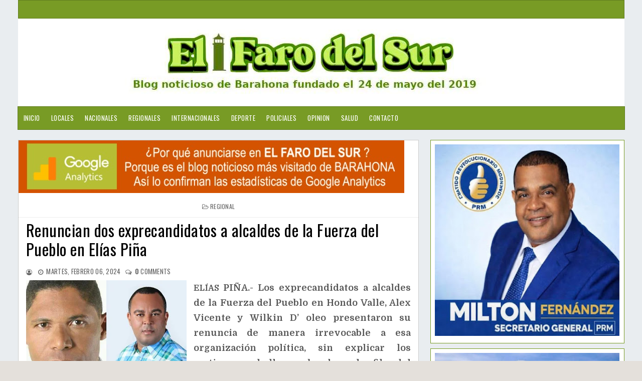

--- FILE ---
content_type: text/html; charset=UTF-8
request_url: https://www.elfarodelsur.com/2024/02/renuncian-dos-exprecandidatos-alcaldes.html
body_size: 19533
content:
<!DOCTYPE html>
<html class='v2' dir='ltr' xmlns='http://www.w3.org/1999/xhtml' xmlns:b='http://www.google.com/2005/gml/b' xmlns:data='http://www.google.com/2005/gml/data' xmlns:expr='http://www.google.com/2005/gml/expr'>
<head>
<link href='https://www.blogger.com/static/v1/widgets/335934321-css_bundle_v2.css' rel='stylesheet' type='text/css'/>
<meta content='width=device-width, initial-scale=1, maximum-scale=1' name='viewport'/>
<link href='https://fonts.googleapis.com/css?family=Roboto' rel='stylesheet'/>
<script src='https://ajax.googleapis.com/ajax/libs/jquery/1.11.0/jquery.min.js' type='text/javascript'></script>
<link href='https://maxcdn.bootstrapcdn.com/font-awesome/4.7.0/css/font-awesome.min.css' rel='stylesheet'/>
<link href='https://fonts.googleapis.com/css?family=Frank+Ruhl+Libre:400,700|Oswald:400,700' rel='stylesheet'/>
<link href='https://fonts.googleapis.com/css?family=Domine:400,700' rel='stylesheet'/>
<meta content='text/html; charset=UTF-8' http-equiv='Content-Type'/>
<meta content='blogger' name='generator'/>
<link href='https://www.elfarodelsur.com/favicon.ico' rel='icon' type='image/x-icon'/>
<link href='https://www.elfarodelsur.com/2024/02/renuncian-dos-exprecandidatos-alcaldes.html' rel='canonical'/>
<link rel="alternate" type="application/atom+xml" title="El Faro del Sur - Atom" href="https://www.elfarodelsur.com/feeds/posts/default" />
<link rel="alternate" type="application/rss+xml" title="El Faro del Sur - RSS" href="https://www.elfarodelsur.com/feeds/posts/default?alt=rss" />
<link rel="service.post" type="application/atom+xml" title="El Faro del Sur - Atom" href="https://www.blogger.com/feeds/6190572444055651099/posts/default" />

<link rel="alternate" type="application/atom+xml" title="El Faro del Sur - Atom" href="https://www.elfarodelsur.com/feeds/357959147302488865/comments/default" />
<!--Can't find substitution for tag [blog.ieCssRetrofitLinks]-->
<link href='https://blogger.googleusercontent.com/img/b/R29vZ2xl/AVvXsEjjb8eqELJDhsjCG_6vtQX6u6jtQ35ENcQOp7Q0o029QNSf61MvpeUO0eEBJ9Fq0IFcQI-Vrxb0V9pxYxP83utEGxcq-B1M370BShYN0V1wcAECzcX6V8GFCosdeGhGYlB5AGAtsTUkHzG7MmtOO9QjY35AjSHOWUgd3vJvRUyoSZUf5JejH45hZ_ZH6L4/s320/8B42263D-9A8A-4E45-97CF-F6B3F7C15116-770x540.jpeg' rel='image_src'/>
<meta content='https://www.elfarodelsur.com/2024/02/renuncian-dos-exprecandidatos-alcaldes.html' property='og:url'/>
<meta content=' Renuncian dos exprecandidatos a alcaldes de la Fuerza del Pueblo en Elías Piña' property='og:title'/>
<meta content='Blog noticioso de la provincia de Barahona y los municipios Cabral, Vicente Noble, Enriquillo, Polo, Paraíso,  Las Salinas, Fundación, La Ciénaga' property='og:description'/>
<meta content='https://blogger.googleusercontent.com/img/b/R29vZ2xl/AVvXsEjjb8eqELJDhsjCG_6vtQX6u6jtQ35ENcQOp7Q0o029QNSf61MvpeUO0eEBJ9Fq0IFcQI-Vrxb0V9pxYxP83utEGxcq-B1M370BShYN0V1wcAECzcX6V8GFCosdeGhGYlB5AGAtsTUkHzG7MmtOO9QjY35AjSHOWUgd3vJvRUyoSZUf5JejH45hZ_ZH6L4/w1200-h630-p-k-no-nu/8B42263D-9A8A-4E45-97CF-F6B3F7C15116-770x540.jpeg' property='og:image'/>
<title>
 Renuncian dos exprecandidatos a alcaldes de la Fuerza del Pueblo en Elías Piña - El Faro del Sur
</title>
<!-- Description and Keywords (start) -->
<meta content='Barahona,Cabral,Vicente Noble,Villa Central, Pescadería,Fundación,Polo' name='keywords'/>
<!-- Description and Keywords (end) -->
<meta content=' Renuncian dos exprecandidatos a alcaldes de la Fuerza del Pueblo en Elías Piña' property='og:title'/>
<meta content='https://www.elfarodelsur.com/2024/02/renuncian-dos-exprecandidatos-alcaldes.html' property='og:url'/>
<meta content='article' property='og:type'/>
<meta content='https://blogger.googleusercontent.com/img/b/R29vZ2xl/AVvXsEjjb8eqELJDhsjCG_6vtQX6u6jtQ35ENcQOp7Q0o029QNSf61MvpeUO0eEBJ9Fq0IFcQI-Vrxb0V9pxYxP83utEGxcq-B1M370BShYN0V1wcAECzcX6V8GFCosdeGhGYlB5AGAtsTUkHzG7MmtOO9QjY35AjSHOWUgd3vJvRUyoSZUf5JejH45hZ_ZH6L4/s320/8B42263D-9A8A-4E45-97CF-F6B3F7C15116-770x540.jpeg' property='og:image'/>
<meta content='El Faro del Sur' property='og:site_name'/>
<meta content='https://www.elfarodelsur.com/' name='twitter:domain'/>
<meta content=' Renuncian dos exprecandidatos a alcaldes de la Fuerza del Pueblo en Elías Piña' name='twitter:title'/>
<meta content='summary_large_image' name='twitter:card'/>
<meta content='https://blogger.googleusercontent.com/img/b/R29vZ2xl/AVvXsEjjb8eqELJDhsjCG_6vtQX6u6jtQ35ENcQOp7Q0o029QNSf61MvpeUO0eEBJ9Fq0IFcQI-Vrxb0V9pxYxP83utEGxcq-B1M370BShYN0V1wcAECzcX6V8GFCosdeGhGYlB5AGAtsTUkHzG7MmtOO9QjY35AjSHOWUgd3vJvRUyoSZUf5JejH45hZ_ZH6L4/s320/8B42263D-9A8A-4E45-97CF-F6B3F7C15116-770x540.jpeg' name='twitter:image'/>
<meta content=' Renuncian dos exprecandidatos a alcaldes de la Fuerza del Pueblo en Elías Piña' name='twitter:title'/>
<meta content='100000296704455' property='fb:admins'/>
<meta content='2154971497949243' property='fb:app_id'/>
<meta content='483545565718476' property='fb:pages'/>
<link href='https://www.elfarodelsur.com/' hreflang='x-default' rel='alternate'/>
<style id='page-skin-1' type='text/css'><!--
/*
-----------------------------------------------
Nombre:      El Faro del Sur
Director:    Ohelmis Sánchez
Url:         http://www.elfarodelsur.com//
----------------------------------------------- */
/* ######## Reset Css ######################### */
.section {
margin:0;
}
.widget {
margin:0;
}
ul, li, ol, p {
padding:0;
margin:0;
}
.navbar, .Attribution, h2.date-header, h4.date-header, .feed-links {
height:0 !important;
opacity:0;
display:none;
visibility:hidden;
}
img {
max-width:100%;
vertical:align:middle;
}
a {
text-decoration: none;
color: #000;
}
/* ######## Body Css ######################### */
body {
background: #e4e0db;
font-family: 'Open Sans', sans-serif;
}
span.widget-item-control {
display: none;
}
#puremag-outter {
background-image: url(https://blogger.googleusercontent.com/img/b/R29vZ2xl/AVvXsEi3SlKaK0JV44fBp7HWnPD9SIomyLm_kzoBT_osF4a-ruMPad2MXVOa9DepzJWCdqTermx2cPbedUJwkmI_Ku5hPay3xqYhuReXbOVIzVpEptohl5lLOzyq2rBAGqX8vyTeSUDkR-uuHXk/s1600/fondo1.png);
background-position: left top;
background-size: auto;
background-repeat: repeat;
background-attachment: fixed;
}
/* ######## Upper-Wrap Css ######################### */
#upper-wrap {
border: 1px solid rgba(0,0,0,.2);
overflow: hidden;
width: 1209px;
background: #789b25;
margin: 0 auto;
padding: 8px 5px;
box-sizing: border-box;
}
.upper-menu {
float: left;
display: inline-block;
}
.upper-menu ul li {
list-style-type:none;
display:inline-block;
}
.upper-menu ul {
margin:0px;
padding:0px;
}
.upper-menu ul li a {
letter-spacing: 0.5px;
font-weight: normal;
color: #fff;
text-transform: uppercase;
display: block;
text-align: left;
padding: 0 5px;
text-decoration: none;
font-size: 13px;
font-family: 'Oswald', sans-serif;
}
.upper-social {
float:right;
display:inline-block;
}
.upper-social ul li {
list-style-type:none;
display:inline-block;
}
.upper-social ul li a {
letter-spacing: 0.5px;
font-weight: normal;
color: #fff;
text-transform: uppercase;
display: block;
text-align: left;
padding: 0 5px;
text-decoration: none;
font-size: 13px;
font-family: 'Oswald', sans-serif;
}
/* ######## Main-Header Css ######################### */
#main-header {
text-align:center;
padding: 5px 0;
width: 1209px;
background:#fff;
margin: 0 auto;
overflow: hidden;
box-sizing: border-box;
}
.left-header {
display: inline-block;
padding: 15px 0px 0px 0px;
}
.left-header h1 {
font-size: 16px;
}
.Header .description {
margin-top: -5px;
font-weight: bold;
font-family: 'Frank Ruhl Libre',Arial,sans-serif;
color: #000000;
margin-left: 32px;
}
.right-header {
display: none;
float: right;
}
#main-header h1 {
font-family: 'Frank Ruhl Libre', serif;
margin-bottom: 10px;
font-size: 28px;
font-weight: bold;
color: #8c2828;
}
.item #main-header a {
color: #8c2828;
}
/* ######## Menu Css ######################### */
#menu {
color: #FFF;
text-align: left;
margin: 0 auto;
width: 1209px;
height: 45px;
background: #789B25;
border: 1px solid rgba(0,0,0,.2);
}
#menu ul,#menu li{margin:0 auto;padding:0 0;list-style:none}
#menu ul {
height: 45px;
display: inline-block;
}
#menu ul li > a {
}
#menu li{float:left;display:inline;position:relative;font:bold 0.9em Arial;}
#menu a {
letter-spacing: 0.5px;
font-weight: normal;
color: #fff;
text-transform: uppercase;
display: block;
text-align: left;
line-height: 45px;
padding: 0 11px;
text-decoration: none;
font-size: 13px;
font-family: 'Oswald', sans-serif;
}
#menu li a:hover{
background:#000000;
color: #fff;
-webkit-transition: all .1s ease-in-out;
-moz-transition: all .1s ease-in-out;
-ms-transition: all .1s ease-in-out;
-o-transition: all .1s ease-in-out;
transition: all .1s ease-in-out;
}
#menu input{display:none;margin:0 0;padding:0 0;width:80px;height:55px;opacity:0;cursor:pointer}
#menu label{font:bold 30px Arial;display:none;width:45px;height:55px;line-height:55px;text-align:center}
#menu label span{font-size:16px;position:absolute;left:35px}
#menu ul li ul{
height: auto;
background:#fff;
width: 180px;
left:0px;
position: absolute;
z-index: 99;
display:none;
}
#menu ul li ul li ul {
top:0px;
left:180px;
position: absolute;
z-index: 99;
visibility:hidden;
}
#menu ul.menus li{
display: block;
width: 100%;
font:normal 0.8em Arial;
text-transform: none;
text-shadow: none;
}
#menu ul.menus a{
color: #333333;
font-size: 13px;
font-family: 'Oswald', sans-serif;
line-height: 35px;
}
#menu ul > li:hover ul{
display:block;
}
#menu ul > li > ul > li:hover ul{
display:block;
visibility:visible;
}
#menu ul.menus a:hover{
background-color: #000000;
color: #fff;
-webkit-transition: all .1s ease-in-out;
-moz-transition: all .1s ease-in-out;
-ms-transition: all .1s ease-in-out;
-o-transition: all .1s ease-in-out;
transition: all .1s ease-in-out;
}
/* ######## Main-post Css ######################### */
#content-wrap {
width: 1209px;
margin: 20px auto;
box-sizing: border-box;
overflow: hidden;
}
.main-post {
width: 66%;
float:left;
background:#fff;
border: 1px solid rgba(0,0,0,.2);
}
.sidebar {
width: 32%;
float: right;
}
.post {
box-sizing: border-box;
padding: 15px 15px 15px;
border-bottom: 1px solid rgba(190,190,191);
background: #fff;
}
.block-image {
width: 45%;
margin-right: 3%;
float: left;
}
.thumb img {
width: 100%;
object-fit: cover;
height: 200px;
}
.thumb {
width:100%;
height: 212px;
}
.post-footer {
display: none;
}
.read-text {
display: inline-block;
}
.index .post-labels a {
display: inline-block;
color: #ffffff !important;
background: #789b25 !important;
padding: 3px 5px;
font: normal normal 12px Oswald;
line-height: 1;
margin: 0 5px 2px 0;
text-transform: uppercase;
letter-spacing: 0.5px;
}
h2.post-title.entry-title a {
color: #000000 !important;
line-height: 1.2;
font-family: 'Oswald', sans-serif;
text-transform: none;
font-weight: 300;
letter-spacing: 0.5px;
}
h2.post-title.entry-title {
margin: 7px 0 7px 0;
}
.comment-post {
display: inline-block;
}
.meta-post {
margin: 0 0 6px 0;
}
span.meta-date:before {
content: '\2022';
color: #666666
}
.comment-post:before {
content: '\2022';
color: #666666
}
.meta-post span,.meta-post a {
color: #666666 !important;
font: normal normal 13px Oswald;
text-transform: uppercase;
display: inline-block;
letter-spacing: 0.3px;
}
span.meta-date {
margin: 0 5px;
}
abbr.published {
text-decoration: none;
}
.post-summary p {
color: #555555;
font: normal normal 14px Domine,Arial,Helvetica,sans-serif;
line-height: 1.6;
text-align: justify;
margin-bottom: 10px;
}
.post-summary {
display:block;
padding-top: 0px;
margin-bottom:10px;
}
#blog-pager-newer-link:before {
content: "\f177";
font-size: 13px;
margin-right: 5px;
color: #C90000;
font-family: fontawesome;
}
#blog-pager-newer-link {
font-family: Domine,Arial,sans-serif;
font-size: 14px;
line-height: 1.6;
}
#blog-pager-newer-link a {
color: #8c2828;
}
/* ######## Social Sharing Widget  ######################### */
.share-box {
position: relative;
padding: 10px;
}
.share-title {
border-bottom: 2px solid #777;
color: #010101;
display: inline-block;
padding-bottom: 7px;
font-size: 15px;
font-weight: 500;
position: relative;
top: 2px;
}
.share-art {
float: right;
padding: 0;
padding-top: 0;
font-size: 13px;
font-weight: 400;
text-transform: capitalize;
}
.share-art a {
color: #fff;
padding: 3px 8px;
margin-left: 4px;
border-radius: 2px;
display: inline-block;
margin-right: 0;
background: #010101;
}
.share-art a span {
display: none;
}
.share-art a:hover{color:#fff}
.share-art .fac-art{background:#3b5998}
.share-art .fac-art:hover{background:rgba(49,77,145,0.7)}
.share-art .twi-art{background:#00acee}
.share-art .twi-art:hover{background:rgba(7,190,237,0.7)}
.share-art .goo-art{background:#db4a39}
.share-art .goo-art:hover{background:rgba(221,75,56,0.7)}
.share-art .pin-art{background:#CA2127}
.share-art .pin-art:hover{background:rgba(202,33,39,0.7)}
.share-art .lin-art{background:#0077B5}
.share-art .lin-art:hover{background:rgba(0,119,181,0.7)}
.share-art .wat-art{background:#25d266;display:none;}
.share-art .wat-art:hover{background:rgba(37, 210, 102, 0.73)}
@media only screen and (max-width: 768px) {
.share-art .wat-art{display:inline-block;}
}
/* ######## Side-bar Css ######################### */
.sidebar .widget {
background: #ffffff;
position: relative;
padding: 8px;
margin-bottom: 10px;
word-break: normal;
word-wrap: break-word;
overflow: hidden;
border: 1px solid rgba(120,155,37);
}
.sidebar h2 {
font: normal normal 16px Oswald,Arial,Helvetica,sans-serif;
line-height: 1;
color: #686868;
margin: -4px -4px 4px -4px;
padding: 2px 0;
text-transform: uppercase;
text-align: center;
border-bottom: 1px solid #789B25;
}
.sidebar .popular-posts ul li {
line-height:1.4;
margin: 0;
padding: 8px 0px 8px 0px;
border-bottom: 1px solid #eeeeee;
list-style-type:none;
}
.sidebar .popular-posts ul {
margin:0px;
padding:0px;
}
.sidebar .popular-posts ul li a {
text-transform: capitalize;
letter-spacing: 0.5px;
color: #313131;
line-height: 1.6;
font-size: 14px;
font-family: Domine,Arial,sans-serif;
}
.label-size a {
letter-spacing:0.5;
font-size: 14px;
font-family: Domine,Arial,sans-serif;
float:left;
display: inline-block;
color: #ffffff !important;
background: #888888 !important;
border: 0px solid #cccccc;
padding: 3px 5px;
margin: 0 10px 8px 0;
text-decoration: none;
line-height: 1;
-webkit-transition: .2s ease-in;
-moz-transition: .2s ease-in;
-o-transition: .2s ease-in;
transition: .2s ease-in;
text-shadow: none !important;
}
/* ######## Footer Css ######################### */
#multifooter-wrap {
box-shadow: 0 0 2px #fff;
position: relative;
margin: 0 auto;
padding: 3px 0;
background: #fff;
color: #fff;
word-wrap: break-word;
}
#multi-footer {
overflow:hidden;
width: 1103px;
margin: 0 auto;
}
.footer {
float: left;
width: 256px;
padding: 20px 19px 0 0;
margin: 0;
}
.footer:last-child {
padding-left:0px;
margin:0px;
}
.footer h2 {
letter-spacing:0.3px;
font: normal normal 16px Oswald,Arial,Helvetica,sans-serif;
line-height: 1;
margin: 0 0 15px;
padding: 0 0 15px;
color: #ffffff;
text-transform: uppercase;
border-bottom: 1px dotted #5A5656;
}
.footer .recent-post-title a {
color: #dbdbdb;
}
.footer .popular-posts ul li a {
text-transform: capitalize;
letter-spacing: 0.5px;
color: #dbdbdb;
line-height: 1.6;
font-size: 14px;
font-family: Domine,Arial,sans-serif;
}
.footer .recent-post-title li {
line-height: 25px;
}
.footer ul.recent-posts-container li {
border-bottom: 1px solid #353232;
line-height: 11.2px;
}
.footer .popular-posts ul li {
list-style-type:none;
border-bottom: 1px solid #353232;
line-height: 25px;
}
.footer .popular-posts ul {
margin:0px;
padding:0px;
}
.footer .widget p {
font-size: 14px;
font-family: Domine,Arial,sans-serif;
line-height: 1.6;
text-align: justify;
}
#BlogArchive1_ArchiveMenu {
width: 100%;
color: #555555;
border: 1px solid rgba(0,0,0,.2);
padding: 5px 0px;
font-family: Domine,Arial,sans-serif;
}
#credit-footer {
width: 100%;
box-shadow: 0 0 2px #000000;
background: #789B25;
margin: 0 auto;
border-top: 1px solid #3D3D3D;
text-align: center;
}
.copyright {
padding: 25px 0;
}
.copyright p,.copyright a {
color: #ECFFF1;
font: normal normal 13px Domine,Arial,Helvetica,sans-serif;
}
a.home-link {
display: none;
}
#blog-pager-older-link {
float: none;
font-family: Domine,Arial,sans-serif;
font-size: 14px;
line-height: 1.6;
}
#blog-pager-older-link a:after {
content: "\f178";
font-size: 13px;
margin-left: 5px;
color: #C90000;
font-family: fontawesome;
}
#blog-pager-older-link a {
color:#8c2828;
}
#blog-pager {
margin: 1em 0;
text-align: right;
overflow: hidden;
padding: 0 12px;
}
/* ######## Post Css ######################### */
.item .post-labels {
margin: -15px -15px 6px -15px !important;
padding: 10px 15px !important;
border-bottom: 1px dotted #ddd;
display: block;
text-align: center;
}
.item .post-labels a {
letter-spacing: 0.3px;
color: #666666;
font: normal normal 12px Oswald,Arial,Helvetica,sans-serif;
text-transform: uppercase;
}
.item .post-labels a:before {
content: "\f115";
font-family:fontawesome;
margin-right:3px;
}
.item h1.post-title.entry-title {
text-align: left;
}
.item h1.post-title.entry-title {
margin-bottom: 15px;
color: #000000 !important;
line-height: 1.2;
font-family: 'Oswald', sans-serif;
text-transform: none;
font-weight: 300;
letter-spacing: 0.5px;
}
.item .meta-post {
text-align: left;
}
.item span.meta-author:before {
content: "\f2be";
font-size: 12px;
font-family:fontawesome;
margin-right:3px;
}
.item span.meta-date:before {
content: "\f017";
font-size: 12px;
font-family:fontawesome;
margin-right:3px;
}
.item .comment-post:before {
content: "\f0e6";
font-size: 12px;
font-family:fontawesome;
margin-right:3px;
}
.item .post-body {
color: #555555;
line-height: 1.7;
font-family: Domine,Arial,sans-serif;
font-size: 14px;
}
.item a.home-link {
font-family: Domine,Arial,sans-serif;
font-size: 14px;
line-height: 1.6;
color: #8c2828;
display: -webkit-inline-box;
float: left;
}
.item a.home-link:before {
content: "\f177";
font-size: 13px;
margin-right: 5px;
color: #C90000;
font-family: fontawesome;
}
/* ######## Comment Css ######################### */
.comments .comments-content .comment:first-child {
overflow: hidden;
border: 1px solid #eaeaea;
margin: 12px 12px 20px 12px;
padding: 15px;
background: #f5f5f5;
}
.comments .comments-content .user {
font-style: normal;
display: -webkit-box;
font-weight: bold;
}
.comments .comments-content .user a {
font: normal normal 13px Domine, Arial, Helvetica, Sans-serif;
line-height: 1.6;
color: #555555;
font-weight: 700;
}
.comments .comments-content .comment:last-child {
border: 1px solid #eaeaea;
margin: 12px 12px 20px 12px;
padding: 15px;
background: #f5f5f5;
}
.comments .comments-content .comment:first-child {
border: 1px solid #eaeaea;
margin: 12px 12px 20px 12px;
padding: 15px;
background: #f5f5f5;
}
.comments .comments-content .icon.blog-author {
display: none;
margin: 0px;
}
.comments .comments-content .comment-content {
color: #161514;
font-family: Domine,Arial,sans-serif;
font-size: 14px;
line-height: 1.6;
text-align: justify;
}
.comments .comments-content .datetime a {
color: #C90000;
margin-left: 0;
font: normal normal 13px Domine, Arial, Helvetica, Sans-serif;
line-height: 1.6;
text-decoration: none;
outline: none;
}
.comments .comments-content .datetime {
margin:0px;
}
.comments .comment-block {
margin-left: 0px;
position: relative;
}
.comments .avatar-image-container {
float: left;
max-height: 36px;
margin-right: 10px;
overflow: hidden;
width: 36px;
}
span.blog-admin, span.pid-353262945 {
display: inline;
float: right;
}
.comments .comment .comment-actions a {
padding-right: 5px;
font: normal normal 14px Domine, Arial, Helvetica, Sans-serif;
line-height: 1.6;
font-style: italic;
color: #C90000;
text-decoration: none;
outline: none;
padding-top: 5px;
}
.comments .comment .comment-actions a:hover {
color:#000000;
text-decoration:none;
}
#comments h4 {
color: #444;
font: normal normal 13px Domine, Arial, Helvetica, Sans-serif;
line-height: 1.6;
padding: 0em 1em;
text-transform:uppercase;
text-decoration: none;
outline: none;
}
color: #444;
font: normal normal 13px Domine, Arial, Helvetica, Sans-serif;
line-height: 1.6;
text-decoration: none;
outline: none;
}
.comments .comments-content .comment-replies {
margin-left: 0px;
margin-top: 0em;
}
.comments .continue a {
bottom: 590px;
padding-left: 28px;
position: absolute;
font: normal normal 14px Domine, Arial, Helvetica, Sans-serif;
line-height: 1.6;
font-style: italic;
/* color: #444; */
color: #C90000;
display: inline-block;
font-size: 14px;
}
.comments .comments-content .comment {
border: 1px solid #eaeaea;
margin: 12px 12px 20px 12px;
padding: 15px;
background: #f5f5f5;
margin-bottom: 16px;
padding-bottom: 8px;
}
/* ######## Contact Form Widget By Sorabloggingtips.com ######################### */
.contact-form-name, .contact-form-email, .contact-form-email-message, .contact-form-widget {
max-width: none;
}
.contact-form-name, .contact-form-email, .contact-form-email-message {
background-color: #EBEBEB;
border: 1px solid #ccc;
}
.contact-form-widget .form {
}
.contact-form-button-submit {
max-width: none;
width: 100%;
height: 35px;
border:0;
background-image: none;
background-color: #8c2828 !important;
cursor: pointer;
font-style: normal;
font-weight: 400;
}
.contact-form-name:focus, .contact-form-email:focus, .contact-form-email-message:focus {
border: 0;
box-shadow: none;
}
.contact-form-name:hover, .contact-form-email:hover, .contact-form-email-message:hover {
border: 0;
}
.contact-form-button-submit:hover {
background-color: #303030;
background-image: none;
border: 0;
}
/* ######## 404-page Css ######################### */
body.error_page .feat-slider-wrap {
display:none;
}
body.error_page .sidebar {
display:none;
}
body.error_page .main-post {
width: 100%;
float: left;
}
.status-msg-wrap {
font-size: 100%;
margin: none;
position: static;
width: 100%;
}
.status-msg-border {
display:none
}
.status-msg-body {
padding: none;
position: static;
text-align: inherit;
width: 100%;
z-index: auto;
}
.status-msg-wrap a {
padding: none;
text-decoration: inherit;
}
.BB-404-box {
background:#FFFFFF;
width:98%;
margin:10px 0px;
padding:20px 10px;
border:1px solid #ddd;
-moz-border-radius:6px;
-webkit-border-radius:6px;
border-radius:6px;
box-shadow: 5px 5px 5px #cccccc;
}
/* ######## Static-page Css ######################### */
.static_page .meta-post {
display: none;
}
.static_page h1.post-title.entry-title {
margin-bottom: 10px;
text-transform: uppercase;
font: normal normal 28px 'Playfair Display',Arial,Helvetica,sans-serif;
color: #000000 !important;
line-height: 1.2;
letter-spacing: 0.5px;
}
.static_page .post-body {
color: #555555;
line-height: 1.7;
font-family: Domine,Arial,sans-serif;
font-size: 15px;
}
/* ######## Author Widget By Sorabloggingtips.com ######################### */
.sora-author-box {
border: 1px solid #f2f2f2;
background: #f8f8f8;
overflow: hidden;
padding: 10px;
margin: 10px 0;
}
.sora-author-box img {
float: left;
margin-right: 10px;
border-radius: 50%;
}
.sora-author-box p {
padding: 10px;
}
.sora-author-box b {
font-size: 20px;
}

--></style>
<style id='template-skin-1' type='text/css'><!--
body#layout #upper-wrap {
width:900px;
}
body#layout .upper-menu {
width:50%;
}
body#layout .upper-social {
width:50%;
}
body#layout {
width:900px;
}
body#layout #main-header {
width:900px;
}
body#layout .right-header {
width: 450px;
margin:0px;
padding:0px;
}
body#layout .left-header {
width: 100%;
margin:0px;
padding:0px;
}
body#layout .wrapper {
width: 900px;
margin:0px;
padding:0px;
}
body#layout #header-wrap {
width: 900px;
padding: 0px;
margin: 0;
}
body#layout .header-logo {
width: 450px;
display: inline-block;
float: left;
}
body#layout .header-ads {
width: 450px;
display: inline-block;
float: left;
}
body#layout #content-wrap {
width: 900px;
margin: 0;
padding: 0px;
overflow: hidden;
}
body#layout .main-post {
width:450px;
margin:0px;
float:left;
}
body#layout .sidebar {
width: 450px;
float: right;
margin:0px;
padding:0px;
}
body#layout .navbar {
display:block;
}
body#layout #lower-footer {
width:900px;
overflow:hidden;
padding:0px;
margin:0px;
}
body#layout div.section {
background-color: #f8f8f8;
border: 1px solid #ccc;
font-family: Roboto, sans-serif;
margin: 0 4px 8px 4px;
overflow: visible;
padding: 15px;
position: relative;
}
body#layout div.layout-title {
font-size: 16px;
color: black;
font-family: monospace;
}
body#layout .add_widget {
border: 4px double black;
padding: 16px;
position: relative;
text-align: left;
background:pink;
}
body#layout .section h4 {
font-size: 19px;
line-height: 24px;
margin: 2px 24px 8px 24px;
text-align: center;
font-family: monospace;
color:red;
}
body#layout div.layout-widget-description {
color: rgba(0,0,0,0.52);
font-size: 14px;
display: none;
visibility: hidden;
}
body#layout .draggable-widget .widget-wrap2 {
background: #9E9E9E url(/img/widgets/draggable.png) no-repeat 4px 50%;
cursor: move;
}
body#layout #footer-wrap {
width:800px;
overflow:hidden;
}
body#layout .footer {
width:225px;
margin:0px;
padding:0px;
float:left;
}
body#layout #menu {
display: none;
}
body#layout .social {
display: none;
}
body#layout #combo-post .ext-post:last-child {
margin-right:0px;
}
@media screen and (max-width: 800px){
#upper-wrap {
width:100%;
}
p.description {
font-size: 15px;
}
.Header h1 {
font-size:30px;
}
#body-wrapper {
box-sizing: border-box;
width: 90%;
margin: 0 auto;
}
.wrapper {
width: 100%;
}
.header-logo {
float:none;
display: block;
text-align: center;
}
.search-bar {
display:none;
}
#content-wrap {
width:100%;
}
.post {
width: 100%;
margin-right: 12px;
}
.post-summary p {
font-size: 13px;
}
h2.post-title.entry-title a, h1.post-title.entry-title {
font-size: 22px;
}
.meta-post a, .meta-post p {
font-size:13px;
}
.label p, .label a {
font-size:13px;
}
.comment-post a {
font-size:13px;
}
#blog-pager-older-link a {
font-size: 13px;
color: #C90000;
}
.sidebar .tt a {
font-size:13px;
}
.footer .tt a {
font-size:13px;
}
.sample-text p {
font-size:13px;
}
.label-size a {
font-size:13px;
}
.text-widget p {
font-size:13px;
}
#copyright a {
font-size:13px;
}
#copyright p {
font-size:13px;
}
.popular-posts ul li a {
font-size:13px;
}
a.read-more {
font-size:13px;
}
.post-body {
font-size: 13px;
text-align: justify;
}
.main-post {
width:100%;
}
.sidebar {
padding: 0px;
width: 100%;
}
#lower-footer {
width: 100%;
}
.footer {
width: 100%;
}
#menu ul.menus a {
color: #161514;
line-height: 35px;
}
#menu ul.menus li {
text-align:left;
display: block;
width: 100%;
font: normal 0.8em Arial;
text-transform: none;
text-shadow: none;
}
#menu{position:relative}
#menu ul{background:#fff;position:absolute;top:100%;right:0;left:0;z-index:3;height:auto;display:none}
#menu ul li ul, #menu ul li ul li ul{width:100%;position:static;padding-left:20px}
#menu li{text-align:left;display:block;float:none;width:auto; font:normal 0.8em Arial;}
#menu input, #menu label {
width: 100%;
position: absolute;
top: 0;
color: #111;
background: #f5f5f5;
left: 0px;
display: block;
}
#menu ul li:hover li ul {
display:none;
}
#menu input{z-index:4}
#menu input:checked + label{color:black;}
#menu input:checked ~ ul{display:block}
#menu {
color: #FFF;
text-align: center;
margin: 0 auto;
width: 100%;
height: 55px;
border-top: 1px solid #eaeaea;
border-bottom: 1px solid #eaeaea;
}
#menu a {
letter-spacing: 0.2px;
color: #161514;
}
#menu ul li ul {
background:#fff;
}
}
@media screen and (max-width: 500px){
#upper-wrap {
width:100%;
text-align: center;
}
.upper-menu {
float:none;
margin-bottom: 8px;
display: inline-block;
}
.upper-social {
float:none;
display: inline-block;
}
.recent-post-title a,.popular-posts ul li a {
font-size:12px;
}
.footer h2 {
font-size:14px;
padding-left: 12px;
letter-spacing: 0.2px;
}
.footer .widget p {
font-size:14px;
}
.footer .popular-posts ul li,.footer ul.recent-posts-container li {
padding-left: 12px;
}
.left-header {
display: block;
float: none;
text-align: center;
}
.right-header {
display: block;
float: none;
text-align: center;
}
#multi-footer {
width:100%;
}
.block-image {
width:100%;
max-width: none;
float:none;
}
span.post-labels {
display: block;
text-align: center;
margin: 5px 0;
}
.meta-post a, .meta-post p {
font-size: 12px;
}
h2.post-title.entry-title a, h1.post-title.entry-title {
font-size: 20px;
line-height: 24px;
}
.post-summary p {
text-align: justify;
font-size: 12px;
line-height: 1.5;
}
.label p, .comment-post span  {
font-size: 12px;
}
.label a, .comment-post a {
font-size:12px;
}
.mix {
display:block;
padding: 0px 10px;
}
h2.post-title.entry-title {
text-align:center;
margin-bottom: 10px;
line-height: 22px;
}
#blog-pager-older-link a {
font-size: 12px;
}
.post-body {
font-size: 12px;
}
.sidebar .tt a {
font-size:12px;
}
.footer .tt a {
font-size:12px;
}
.sample-text p {
font-size:12px;
}
.label-size a {
font-size:12px;
}
.text-widget p {
font-size:12px;
}
#copyright a {
font-size:12px;
}
#copyright p {
font-size:12px;
}
.popular-posts ul li a {
font-size:12px;
}
.mixx {
text-align: center;
}
.read-text {
text-align: center;
display: block;
}
.meta-post {
display:none;
padding: 3px 0px;
}
p.description {
font-size: 13px;
}
.Header h1 {
font-size:25px;
}
}
@media screen and (max-width: 1024px){
#upper-wrap {
width:100%;
}
#puremag-outter {
width:90%;
margin: 0 auto;
box-sizing: border-box;
}
#main-header {
width:100%;
}
#menu {
width:100%;
}
.main-post,.sidebar {
width: 100%;
}
.sidebar h2 {
text-align: left;
padding: 10px 15px;
}
.footer .widget p {
padding: 0 15px;
}
.left-header {
display: block;
float: none;
text-align: center;
}
.right-header {
display: block;
float: none;
text-align: center;
}
#content-wrap {
width:100%;
}
#multifooter-wrap {
width: 100%;
}
#multi-footer {
width:100%;
}
.footer {
width: 100%;
}
.footer ul.recent-posts-container li,.footer .popular-posts ul li  {
padding-left: 15px;
}
.footer h2 {
padding-left: 15px;
}
.cloud-label-widget-content {
padding-left: 15px;
}
}
--></style>
<style>
/*-------Typography and ShortCodes-------*/
.firstcharacter{float:left;color:#27ae60;font-size:75px;line-height:60px;padding-top:4px;padding-right:8px;padding-left:3px}.post-body h1,.post-body h2,.post-body h3,.post-body h4,.post-body h5,.post-body h6{margin-bottom:15px;color:#2c3e50}blockquote{font-style:italic;color:#888;border-left:5px solid #27ae60;margin-left:0;padding:10px 15px}blockquote:before{content:'\f10d';display:inline-block;font-family:FontAwesome;font-style:normal;font-weight:400;line-height:1;-webkit-font-smoothing:antialiased;-moz-osx-font-smoothing:grayscale;margin-right:10px;color:#888}blockquote:after{content:'\f10e';display:inline-block;font-family:FontAwesome;font-style:normal;font-weight:400;line-height:1;-webkit-font-smoothing:antialiased;-moz-osx-font-smoothing:grayscale;margin-left:10px;color:#888}.button{background-color:#2c3e50;float:left;padding:5px 12px;margin:5px;color:#fff;text-align:center;border:0;cursor:pointer;border-radius:3px;display:block;text-decoration:none;font-weight:400;transition:all .3s ease-out !important;-webkit-transition:all .3s ease-out !important}a.button{color:#fff}.button:hover{background-color:#27ae60;color:#fff}.button.small{font-size:12px;padding:5px 12px}.button.medium{font-size:16px;padding:6px 15px}.button.large{font-size:18px;padding:8px 18px}.small-button{width:100%;overflow:hidden;clear:both}.medium-button{width:100%;overflow:hidden;clear:both}.large-button{width:100%;overflow:hidden;clear:both}.demo:before{content:"\f06e";margin-right:5px;display:inline-block;font-family:FontAwesome;font-style:normal;font-weight:400;line-height:normal;-webkit-font-smoothing:antialiased;-moz-osx-font-smoothing:grayscale}.download:before{content:"\f019";margin-right:5px;display:inline-block;font-family:FontAwesome;font-style:normal;font-weight:400;line-height:normal;-webkit-font-smoothing:antialiased;-moz-osx-font-smoothing:grayscale}.buy:before{content:"\f09d";margin-right:5px;display:inline-block;font-family:FontAwesome;font-style:normal;font-weight:400;line-height:normal;-webkit-font-smoothing:antialiased;-moz-osx-font-smoothing:grayscale}.visit:before{content:"\f14c";margin-right:5px;display:inline-block;font-family:FontAwesome;font-style:normal;font-weight:400;line-height:normal;-webkit-font-smoothing:antialiased;-moz-osx-font-smoothing:grayscale}.widget .post-body ul,.widget .post-body ol{line-height:1.5;font-weight:400}.widget .post-body li{margin:5px 0;padding:0;line-height:1.5}.post-body ul li:before{content:"\f105";margin-right:5px;font-family:fontawesome}pre{font-family:Monaco, "Andale Mono", "Courier New", Courier, monospace;background-color:#2c3e50;background-image:-webkit-linear-gradient(rgba(0, 0, 0, 0.05) 50%, transparent 50%, transparent);background-image:-moz-linear-gradient(rgba(0, 0, 0, 0.05) 50%, transparent 50%, transparent);background-image:-ms-linear-gradient(rgba(0, 0, 0, 0.05) 50%, transparent 50%, transparent);background-image:-o-linear-gradient(rgba(0, 0, 0, 0.05) 50%, transparent 50%, transparent);background-image:linear-gradient(rgba(0, 0, 0, 0.05) 50%, transparent 50%, transparent);-webkit-background-size:100% 50px;-moz-background-size:100% 50px;background-size:100% 50px;line-height:25px;color:#f1f1f1;position:relative;padding:0 7px;margin:15px 0 10px;overflow:hidden;word-wrap:normal;white-space:pre;position:relative}pre:before{content:'Code';display:block;background:#F7F7F7;margin-left:-7px;margin-right:-7px;color:#2c3e50;padding-left:7px;font-weight:400;font-size:14px}pre code,pre .line-number{display:block}pre .line-number a{color:#27ae60;opacity:0.6}pre .line-number span{display:block;float:left;clear:both;width:20px;text-align:center;margin-left:-7px;margin-right:7px}pre .line-number span:nth-child(odd){background-color:rgba(0, 0, 0, 0.11)}pre .line-number span:nth-child(even){background-color:rgba(255, 255, 255, 0.05)}pre .cl{display:block;clear:both}#contact{background-color:#fff;margin:30px 0 !important}#contact .contact-form-widget{max-width:100% !important}#contact .contact-form-name,#contact .contact-form-email,#contact .contact-form-email-message{background-color:#FFF;border:1px solid #eee;border-radius:3px;padding:10px;margin-bottom:10px !important;max-width:100% !important}#contact .contact-form-name{width:47.7%;height:50px}#contact .contact-form-email{width:49.7%;height:50px}#contact .contact-form-email-message{height:150px}#contact .contact-form-button-submit{max-width:100%;width:100%;z-index:0;margin:4px 0 0;padding:10px !important;text-align:center;cursor:pointer;background:#27ae60;border:0;height:auto;-webkit-border-radius:2px;-moz-border-radius:2px;-ms-border-radius:2px;-o-border-radius:2px;border-radius:2px;text-transform:uppercase;-webkit-transition:all .2s ease-out;-moz-transition:all .2s ease-out;-o-transition:all .2s ease-out;-ms-transition:all .2s ease-out;transition:all .2s ease-out;color:#FFF}#contact .contact-form-button-submit:hover{background:#2c3e50}#contact .contact-form-email:focus,#contact .contact-form-name:focus,#contact .contact-form-email-message:focus{box-shadow:none !important}.alert-message{position:relative;display:block;background-color:#FAFAFA;padding:20px;margin:20px 0;-webkit-border-radius:2px;-moz-border-radius:2px;border-radius:2px;color:#2f3239;border:1px solid}.alert-message p{margin:0 !important;padding:0;line-height:22px;font-size:13px;color:#2f3239}.alert-message span{font-size:14px !important}.alert-message i{font-size:16px;line-height:20px}.alert-message.success{background-color:#f1f9f7;border-color:#e0f1e9;color:#1d9d74}.alert-message.success a,.alert-message.success span{color:#1d9d74}.alert-message.alert{background-color:#DAEFFF;border-color:#8ED2FF;color:#378FFF}.alert-message.alert a,.alert-message.alert span{color:#378FFF}.alert-message.warning{background-color:#fcf8e3;border-color:#faebcc;color:#8a6d3b}.alert-message.warning a,.alert-message.warning span{color:#8a6d3b}.alert-message.error{background-color:#FFD7D2;border-color:#FF9494;color:#F55D5D}.alert-message.error a,.alert-message.error span{color:#F55D5D}.fa-check-circle:before{content:"\f058"}.fa-info-circle:before{content:"\f05a"}.fa-exclamation-triangle:before{content:"\f071"}.fa-exclamation-circle:before{content:"\f06a"}.post-table table{border-collapse:collapse;width:100%}.post-table th{background-color:#eee;font-weight:bold}.post-table th,.post-table td{border:0.125em solid #333;line-height:1.5;padding:0.75em;text-align:left}@media (max-width: 30em){.post-table thead tr{position:absolute;top:-9999em;left:-9999em}.post-table tr{border:0.125em solid #333;border-bottom:0}.post-table tr + tr{margin-top:1.5em}.post-table tr,.post-table td{display:block}.post-table td{border:none;border-bottom:0.125em solid #333;padding-left:50%}.post-table td:before{content:attr(data-label);display:inline-block;font-weight:bold;line-height:1.5;margin-left:-100%;width:100%}}@media (max-width: 20em){.post-table td{padding-left:0.75em}.post-table td:before{display:block;margin-bottom:0.75em;margin-left:0}}
.FollowByEmail {
    clear: both;
}
.widget .post-body ol {
    padding: 0 0 0 15px;
}
.post-body ul li {
    list-style: none;
}
</style>
<link href='https://www.blogger.com/dyn-css/authorization.css?targetBlogID=6190572444055651099&amp;zx=7bd9242b-4625-4db5-aacd-f269f9a2b423' media='none' onload='if(media!=&#39;all&#39;)media=&#39;all&#39;' rel='stylesheet'/><noscript><link href='https://www.blogger.com/dyn-css/authorization.css?targetBlogID=6190572444055651099&amp;zx=7bd9242b-4625-4db5-aacd-f269f9a2b423' rel='stylesheet'/></noscript>
<meta name='google-adsense-platform-account' content='ca-host-pub-1556223355139109'/>
<meta name='google-adsense-platform-domain' content='blogspot.com'/>

</head>
<body class='item'>
<div class='navbar section' id='navbar'><div class='widget Navbar' data-version='1' id='Navbar1'><script type="text/javascript">
    function setAttributeOnload(object, attribute, val) {
      if(window.addEventListener) {
        window.addEventListener('load',
          function(){ object[attribute] = val; }, false);
      } else {
        window.attachEvent('onload', function(){ object[attribute] = val; });
      }
    }
  </script>
<div id="navbar-iframe-container"></div>
<script type="text/javascript" src="https://apis.google.com/js/platform.js"></script>
<script type="text/javascript">
      gapi.load("gapi.iframes:gapi.iframes.style.bubble", function() {
        if (gapi.iframes && gapi.iframes.getContext) {
          gapi.iframes.getContext().openChild({
              url: 'https://www.blogger.com/navbar/6190572444055651099?po\x3d357959147302488865\x26origin\x3dhttps://www.elfarodelsur.com',
              where: document.getElementById("navbar-iframe-container"),
              id: "navbar-iframe"
          });
        }
      });
    </script><script type="text/javascript">
(function() {
var script = document.createElement('script');
script.type = 'text/javascript';
script.src = '//pagead2.googlesyndication.com/pagead/js/google_top_exp.js';
var head = document.getElementsByTagName('head')[0];
if (head) {
head.appendChild(script);
}})();
</script>
</div></div>
<div id='puremag-outter'>
<div id='upper-wrap'>
<div class='upper-menu'>
<div class='main no-items section' id='upper-menu'></div>
</div>
<div class='upper-social'>
<div class='main section' id='upper-social'><div class='widget HTML' data-version='1' id='HTML8'>
<div class='widget-content'>
<div class="social">
<ul class="icon">  <font color="white"></font> 

<li><a class="" href="" target="_blank" rel="noopener noreferrer" title=""><i class=""></i></a></li>

</ul>
</div>
</div>
<div class='clear'></div>
</div></div>
</div>
</div>
<div style='clear:both'></div>
<div id='main-header'>
<div class='left-header'>
<div class='main section' id='Left-Header'><div class='widget Image' data-version='1' id='Image1'>
<div class='widget-content'>
<a href='https://www.elfarodelsur.com/'>
<img alt='' height='144' id='Image1_img' src='https://blogger.googleusercontent.com/img/a/AVvXsEjJ7dfUf2gqDo0SlTdk-ow2dac8JVn4PN7b9M-CjUKI4B7jJktITnrrn6XMK82JZiQUVNMg5WFljZqdlCf-PyuCurGATvVLlAbxcjkJIj3eKUxdrcs4q0_zZtIqjx8pLfqd-trivslL06LWIdiv3SKW0bknFUBCohlykNJH_Ik2cW7FaCstNgewLZ0oH6U=s978' width='978'/>
</a>
<br/>
</div>
<div class='clear'></div>
</div></div>
</div>
<div class='right-header'>
<div class='main section' id='Right-Header'><div class='widget HTML' data-version='1' id='HTML1'>
<h2 class='title'>BUSCAR EN NUESTRA PAGINA</h2>
<div class='widget-content'>
<img alt="Header Ads" src="https://blogger.googleusercontent.com/img/b/R29vZ2xl/AVvXsEitaEGqiFMBd3wR0uNWRmxJzq6drDBDkT_BZls0UEEWhvWlrqdH7i4pETgIlo2_hlcrMaz2KPUYJp9ZI794WD2DdWxWXlBLPf5xVQXigvBMUL0J5M0W8gdRSQhTlL8F_ONlbyT37u58PO6m/s1600-r/ad728.jpg" />
</div>
<div class='clear'></div>
</div></div>
</div>
</div>
<div style='clear:both'></div>
<nav id='menu'>
<input type='checkbox'/>
<label>&#8801;<span></span></label>
<ul>
<li><a href='/'>Inicio</a></li>
<li><a href='/search/label/local?max-results=50'>Locales<font size='1'></font></a>
</li>
<li><a href='/search/label/nacional?max-results=50'>Nacionales</a></li>
<li><a href='/search/label/regional?max-results=50'>Regionales</a></li>
<li><a href='/search/label/internacional?max-results=50'>Internacionales</a></li>
<li><a href='/search/label/deporte?max-results=50'>Deporte</a></li>
<li><a href='/search/label/policiales?max-results=50'>Policiales</a></li>
<li><a href='/search/label/opinion?max-results=50'>Opinion</a></li>
<li><a href='https://www.elfarodelsur.com/search/label/salud?max-results=50'>Salud</a></li>
<li><a href='https://www.elfarodelsur.com/search/label/contacto'>Contacto</a></li>
</ul>
</nav>
<div style='clear:both'></div>
<div id='content-wrap'>
<div class='main-post'>
<div class='main section' id='Main'><div class='widget Image' data-version='1' id='Image2'>
<div class='widget-content'>
<img alt='' height='105' id='Image2_img' src='https://blogger.googleusercontent.com/img/a/AVvXsEg2o1P17HNwK38hOJSZfpAeC1FK_wf9F0jZ2cGbPZ1QDZjoCJf53bV817osHiTryv7nWKP3MHb_WhXGZtnOnGEraW3RASucr38MDsPOvOPNxi1aJt3MYESnTVBIe80WtaiEOYXlYJkSKlB2V5XnhIjNlRkzRRgZCrSbT96fkaLTB5jQnPusy0REswVaibc=s769' width='769'/>
<br/>
</div>
<div class='clear'></div>
</div><div class='widget Blog' data-version='1' id='Blog1'>
<div class='blog-posts hfeed'>

          <div class="date-outer">
        
<h2 class='date-header'><span>martes, 6 de febrero de 2024</span></h2>

          <div class="date-posts">
        
<div class='post-outer'>
<div class='post hentry uncustomized-post-template'>
<meta content='https://blogger.googleusercontent.com/img/b/R29vZ2xl/AVvXsEjjb8eqELJDhsjCG_6vtQX6u6jtQ35ENcQOp7Q0o029QNSf61MvpeUO0eEBJ9Fq0IFcQI-Vrxb0V9pxYxP83utEGxcq-B1M370BShYN0V1wcAECzcX6V8GFCosdeGhGYlB5AGAtsTUkHzG7MmtOO9QjY35AjSHOWUgd3vJvRUyoSZUf5JejH45hZ_ZH6L4/s320/8B42263D-9A8A-4E45-97CF-F6B3F7C15116-770x540.jpeg' itemprop='image_url'/>
<meta content='6190572444055651099' itemprop='blogId'/>
<meta content='357959147302488865' itemprop='postId'/>
<a name='357959147302488865'></a>
<span class='post-labels'>
<a href='https://www.elfarodelsur.com/search/label/regional?max-results=5' rel='tag nofollow'>regional</a>
</span>
<h1 class='post-title entry-title' itemprop='name'>
 Renuncian dos exprecandidatos a alcaldes de la Fuerza del Pueblo en Elías Piña
</h1>
<div class='meta-post'>
<span class='meta-author'>
</span>
<span class='meta-date'>
<meta content='https://www.elfarodelsur.com/2024/02/renuncian-dos-exprecandidatos-alcaldes.html' itemprop='url'/>
<a class='timestamp-link' href='https://www.elfarodelsur.com/2024/02/renuncian-dos-exprecandidatos-alcaldes.html' rel='bookmark' title='permanent link'><abbr class='published' itemprop='datePublished' title='2024-02-06T13:49:00-04:00'>martes, febrero 06, 2024</abbr></a>
</span>
<div class='comment-post'>
<a class='comments-link' href='https://www.elfarodelsur.com/2024/02/renuncian-dos-exprecandidatos-alcaldes.html#comment-form'><span><b>0</b>
</span> comments</a>
</div>
</div>
<div class='post-header'>
<div class='post-header-line-1'></div>
</div>
<div class='post-body entry-content' id='post-body-357959147302488865' itemprop='articleBody'>
<meta content='ELÍAS  PIÑA.- Los exprecandidatos a alcaldes de la Fuerza del Pueblo en Hondo Valle, Alex Vicente y Wilkin D’ oleo presentaron su renuncia d...' name='twitter:description'/>
<div style="text-align: justify;"><div class="separator" style="clear: both; text-align: center;"><a href="https://blogger.googleusercontent.com/img/b/R29vZ2xl/AVvXsEjjb8eqELJDhsjCG_6vtQX6u6jtQ35ENcQOp7Q0o029QNSf61MvpeUO0eEBJ9Fq0IFcQI-Vrxb0V9pxYxP83utEGxcq-B1M370BShYN0V1wcAECzcX6V8GFCosdeGhGYlB5AGAtsTUkHzG7MmtOO9QjY35AjSHOWUgd3vJvRUyoSZUf5JejH45hZ_ZH6L4/s770/8B42263D-9A8A-4E45-97CF-F6B3F7C15116-770x540.jpeg" imageanchor="1" style="clear: left; float: left; margin-bottom: 1em; margin-right: 1em;"><img border="0" data-original-height="540" data-original-width="770" height="224" loading="lazy" src="https://blogger.googleusercontent.com/img/b/R29vZ2xl/AVvXsEjjb8eqELJDhsjCG_6vtQX6u6jtQ35ENcQOp7Q0o029QNSf61MvpeUO0eEBJ9Fq0IFcQI-Vrxb0V9pxYxP83utEGxcq-B1M370BShYN0V1wcAECzcX6V8GFCosdeGhGYlB5AGAtsTUkHzG7MmtOO9QjY35AjSHOWUgd3vJvRUyoSZUf5JejH45hZ_ZH6L4/s320-rw/8B42263D-9A8A-4E45-97CF-F6B3F7C15116-770x540.jpeg" width="320" /></a></div><span style="text-align: left;"><span style="font-size: medium;"><b>ELÍAS</b></span></span><b style="font-size: large;">&nbsp;PIÑA.- Los exprecandidatos a alcaldes de la Fuerza del Pueblo en Hondo Valle, Alex Vicente y Wilkin D&#8217; oleo presentaron su renuncia de manera irrevocable a esa organización política, sin explicar los motivos que lo llevan abandonar las filas del partido verde.</b></div><div style="text-align: justify;"><b><span style="font-size: medium;"><br /></span></b></div><div style="text-align: justify;"><span style="font-size: medium;"><b>Ambos enviaron una carta al presidente de la Fuerza del Pueblo, Leonel Fernández manifestando que abandonan los cargos que ostentaban en ese partido partidos político.</b></span></div><div style="text-align: justify;"><b><span style="font-size: medium;"><br /></span></b></div><div style="text-align: justify;"><span style="font-size: medium;"><b>Se recuerda que ambos precandidatos compitieron la nominación a la alcaldía y estuvieron a punto de convertirse en candidato de su partido.</b></span></div>
<div style='clear: both;'></div>
</div>
<div class='post-footer'>
<div class='post-footer-line post-footer-line-1'>
<span class='post-author vcard'>
</span>
<span class='post-timestamp'>
a la/s
<meta content='https://www.elfarodelsur.com/2024/02/renuncian-dos-exprecandidatos-alcaldes.html' itemprop='url'/>
<a class='timestamp-link' href='https://www.elfarodelsur.com/2024/02/renuncian-dos-exprecandidatos-alcaldes.html' rel='bookmark' title='permanent link'><abbr class='published' itemprop='datePublished' title='2024-02-06T13:49:00-04:00'>martes, febrero 06, 2024</abbr></a>
</span>
<span class='reaction-buttons'>
</span>
<span class='post-comment-link'>
</span>
<span class='post-backlinks post-comment-link'>
</span>
<span class='post-icons'>
</span>
<div class='post-share-buttons goog-inline-block'>
</div>
</div>
<div class='post-footer-line post-footer-line-2'>
<span class='post-labels'>
</span>
</div>
<div class='post-footer-line post-footer-line-3'>
<span class='post-location'>
</span>
</div>
</div>
<div class='share-box'>
<h8 class='share-title'>Compartir esta noticia:</h8>
<div class='share-art'>
<a class='fac-art' href='http://www.facebook.com/sharer.php?u=https://www.elfarodelsur.com/2024/02/renuncian-dos-exprecandidatos-alcaldes.html&title= Renuncian dos exprecandidatos a alcaldes de la Fuerza del Pueblo en Elías Piña' onclick='window.open(this.href, &#39;windowName&#39;, &#39;width=600, height=400, left=24, top=24, scrollbars, resizable&#39;); return false;' rel='nofollow' target='_blank'><i class='fa fa-facebook'></i><span class='resp_del'> Facebook</span></a>
<a class='twi-art' href='http://twitter.com/share?url=https://www.elfarodelsur.com/2024/02/renuncian-dos-exprecandidatos-alcaldes.html&title= Renuncian dos exprecandidatos a alcaldes de la Fuerza del Pueblo en Elías Piña' onclick='window.open(this.href, &#39;windowName&#39;, &#39;width=600, height=400, left=24, top=24, scrollbars, resizable&#39;); return false;' rel='nofollow' target='_blank'><i class='fa fa-twitter'></i><span class='resp_del2'> Twitter</span></a>
<a class='goo-art' href='https://plus.google.com/share?url=https://www.elfarodelsur.com/2024/02/renuncian-dos-exprecandidatos-alcaldes.html&title= Renuncian dos exprecandidatos a alcaldes de la Fuerza del Pueblo en Elías Piña' onclick='window.open(this.href, &#39;windowName&#39;, &#39;width=600, height=400, left=24, top=24, scrollbars, resizable&#39;); return false;' rel='nofollow' target='_blank'><i class='fa fa-google-plus'></i><span class='resp_del3'> Google+</span></a>
<a class='pin-art' href='http://pinterest.com/pin/create/button/?url=https://www.elfarodelsur.com/2024/02/renuncian-dos-exprecandidatos-alcaldes.html&media=https://blogger.googleusercontent.com/img/b/R29vZ2xl/AVvXsEjjb8eqELJDhsjCG_6vtQX6u6jtQ35ENcQOp7Q0o029QNSf61MvpeUO0eEBJ9Fq0IFcQI-Vrxb0V9pxYxP83utEGxcq-B1M370BShYN0V1wcAECzcX6V8GFCosdeGhGYlB5AGAtsTUkHzG7MmtOO9QjY35AjSHOWUgd3vJvRUyoSZUf5JejH45hZ_ZH6L4/s320/8B42263D-9A8A-4E45-97CF-F6B3F7C15116-770x540.jpeg&description=ELÍAS  PIÑA.- Los exprecandidatos a alcaldes de la Fuerza del Pueblo en Hondo Valle, Alex Vicente y Wilkin D’ oleo presentaron su renuncia d...' onclick='window.open(this.href, &#39;windowName&#39;, &#39;width=600, height=400, left=24, top=24, scrollbars, resizable&#39;); return false;' rel='nofollow' target='_blank'><i class='fa fa-pinterest'></i><span class='resp_del4'> Pinterest</span></a>
<a class='lin-art' href='http://www.linkedin.com/shareArticle?url=https://www.elfarodelsur.com/2024/02/renuncian-dos-exprecandidatos-alcaldes.html&title= Renuncian dos exprecandidatos a alcaldes de la Fuerza del Pueblo en Elías Piña' onclick='window.open(this.href, &#39;windowName&#39;, &#39;width=600, height=400, left=24, top=24, scrollbars, resizable&#39;); return false;' rel='nofollow' target='_blank'><i class='fa fa-linkedin-square'></i><span class='resp_del5'> Linkedin</span></a>
<a class='wat-art' href='http://www.whatsapp.com/shareArticle?url=https://www.elfarodelsur.com/2024/02/renuncian-dos-exprecandidatos-alcaldes.html&title= Renuncian dos exprecandidatos a alcaldes de la Fuerza del Pueblo en Elías Piña' onclick='window.open(this.href, &#39;windowName&#39;, &#39;width=600, height=400, left=24, top=24, scrollbars, resizable&#39;); return false;' rel='nofollow' target='_blank'><i class='fa fa-whatsapp'></i><span class='resp_del5'> whatsapp</span></a>
</div>
</div>
<div style='clear:both'></div>
</div>
<div class='comments' id='comments'>
<a name='comments'></a>
<div id='backlinks-container'>
<div id='Blog1_backlinks-container'>
</div>
</div>
</div>
</div>

        </div></div>
      
</div>
<div class='blog-pager' id='blog-pager'>
<span id='blog-pager-newer-link'>
<a class='blog-pager-newer-link' href='https://www.elfarodelsur.com/2024/02/regidor-y-candidato-yonis-reyes-llama.html' id='Blog1_blog-pager-newer-link' title='Entrada más reciente'>Entrada más reciente</a>
</span>
<span id='blog-pager-older-link'>
<a class='blog-pager-older-link' href='https://www.elfarodelsur.com/2024/02/grupo-de-medios-panorama-lanzara-primer.html' id='Blog1_blog-pager-older-link' title='Entrada antigua'>Entrada antigua</a>
</span>
<a class='home-link' href='https://www.elfarodelsur.com/'>Página Principal</a>
</div>
<div class='clear'></div>
<div class='post-feeds'>
</div>
</div></div>
</div>
<div class='sidebar'>
<div class='main section' id='Sidebar'><div class='widget Image' data-version='1' id='Image3'>
<div class='widget-content'>
<img alt='' height='383' id='Image3_img' src='https://blogger.googleusercontent.com/img/a/AVvXsEhJNU69NpbfJ_ebve4TnNe2t9mZpUq17bT5BJ6EumkKd5SAS8VjOQMj49dw9YkHYedmNQC4KW7tS7u8APAps3-NcVGvceWbPgBWqNurxmT9lp1yn4CImwKT5CncwtO_OZarHWNjkvjXcKiU3XDdGEGCRg3pC1_FibW5vJvlLsWg6H9wsJPfp6JMI5n7xpE=s400' width='400'/>
<br/>
</div>
<div class='clear'></div>
</div><div class='widget Image' data-version='1' id='Image9'>
<div class='widget-content'>
<img alt='' height='556' id='Image9_img' src='https://blogger.googleusercontent.com/img/a/AVvXsEj9RVH64syEja_ePkdJKECa6vBIoHmK0lWYhwviQAJXPRCIAg-uS1Xb6VkDNwDnKMpYPTa-RR33mm3uM5EqH8jGtETyZPNJpu103SLvzdOkojh5Xzi-B8gb6IAHxAokAUQe14LxkSSeSU2YlE9sdmhdZXyjYG_V_4nYV0WxR7Jz64BiP8rahaM5_h2jmYA=s556' width='400'/>
<br/>
</div>
<div class='clear'></div>
</div><div class='widget Image' data-version='1' id='Image7'>
<div class='widget-content'>
<img alt='' height='267' id='Image7_img' src='https://blogger.googleusercontent.com/img/a/AVvXsEgoihEbTjxhVrwE8ktnV5K98zrvdvg4cJUor6IUZCcX54-n2uj9HLGc7DSDIvUIXAjPKXdWKj5BJfQmLLR2nPzqdAj20wm6lcnM1s4x-GDNkfN5oudqhDfBDFBCkk7GIvPTZnMN_fgJcvGvTIBCzyYZP7l6dsbq7xrzrksQyROWMCY2ndqLz-K-g2WJeb4=s400' width='400'/>
<br/>
</div>
<div class='clear'></div>
</div><div class='widget Image' data-version='1' id='Image10'>
<div class='widget-content'>
<img alt='' height='611' id='Image10_img' src='https://blogger.googleusercontent.com/img/a/AVvXsEi24GO-giwtZUjTbvxSTPNgOXs5FfrMTfpH8yhMY0YNC1swB5JsXP7B8_F4wHuVxiSbqaYnnbBJp625rVyiIuHYTdpX-gHHb0Fy_EdY-6FpUZ6MvCsFCMaCj-NMByVgwWpyOSF2biyCiXtaV_PX2QGbNuVPu8v_dN_9Q-OlVhwH2Zgymi5vzQyWEhRJSF8=s611' width='400'/>
<br/>
</div>
<div class='clear'></div>
</div><div class='widget Image' data-version='1' id='Image13'>
<div class='widget-content'>
<img alt='' height='566' id='Image13_img' src='https://blogger.googleusercontent.com/img/a/AVvXsEgIC36YedErYn2gjPgNZyeSFG3HWCsIgs2ffZ1hVSEp4T2TTdtErdgKrw8rdi3ymomcxvu9O5nEqPs4xR0SqSy76wfeuXIwuyesXaZTG8v2MD95lG3VDqaDqdW_bNckJPfbFJLWqEmmiqP6eQ-24KdbwLqrO5Qw5oe0bUMjiksflwhkQWjL4-yZDnPaC-8=s566' width='400'/>
<br/>
</div>
<div class='clear'></div>
</div><div class='widget Image' data-version='1' id='Image12'>
<div class='widget-content'>
<img alt='' height='400' id='Image12_img' src='https://blogger.googleusercontent.com/img/a/AVvXsEhC_Ro4sOkF20FIXLZVTmXFynE_lLt1HZelbgq_ir1ptNdC0PGQ_zXFK95TF-qt9L0AgfzU5PH-L7S-cKqNXas2V0MO2jeabg2b87nUb1VhcPZsTc6o2HxEFMPJUMn_3E4lG0SmDf4U1B52e_b2YUXrwBSuVneKhgXvhePzGbuqjTLruuZajGhuexbfEu0=s400' width='400'/>
<br/>
</div>
<div class='clear'></div>
</div><div class='widget Image' data-version='1' id='Image5'>
<div class='widget-content'>
<img alt='' height='283' id='Image5_img' src='https://blogger.googleusercontent.com/img/a/AVvXsEgw5HoFoj0fQerD_NZtg2CzbGSGfn2ajkvGjPHR5VBGwMt6rK4jxSnLdcIrGFvTFncYJF7lfwVcOC_Vm5nPpZhhNAgNUJu68RS6CbySbYpwMseF052BdaGex63rxT1U3hCu3o9fKqEbNq1AqdXdUrYCU9h-YtdhaTzdrDnx5ezHdumsot_gghog5PHVpHI=s400' width='400'/>
<br/>
</div>
<div class='clear'></div>
</div><div class='widget HTML' data-version='1' id='HTML3'>
<h2 class='title'>SIGUENOS O PONTE EN CONTACTO CON NOSOTROS</h2>
<div class='widget-content'>
<div class="flew">

<a style=" gap: 15px; background: #3b5999;" class="button22" href="https://www.facebook.com/ohelmis" target="_blank"><svg xmlns="http://www.w3.org/2000/svg"  viewbox="0 0 16 16">

  <path d="M16 8.049c0-4.446-3.582-8.05-8-8.05C3.58 0-.002 3.603-.002 8.05c0 4.017 2.926 7.347 6.75 7.951v-5.625h-2.03V8.05H6.75V6.275c0-2.017 1.195-3.131 3.022-3.131.876 0 1.791.157 1.791.157v1.98h-1.009c-.993 0-1.303.621-1.303 1.258v1.51h2.218l-.354 2.326H9.25V16c3.824-.604 6.75-3.934 6.75-7.951z"/>

</path></svg>Facebook</a>



<a style="gap: 15px; background: #4297e1;" class="button22" href="https://twitter.com/ohelmis" target="_blank"> <svg  xmlns="http://www.w3.org/2000/svg"   viewbox="0 0 16 16">

  <path d="M5.026 15c6.038 0 9.341-5.003 9.341-9.334 0-.14 0-.282-.006-.422A6.685 6.685 0 0 0 16 3.542a6.658 6.658 0 0 1-1.889.518 3.301 3.301 0 0 0 1.447-1.817 6.533 6.533 0 0 1-2.087.793A3.286 3.286 0 0 0 7.875 6.03a9.325 9.325 0 0 1-6.767-3.429 3.289 3.289 0 0 0 1.018 4.382A3.323 3.323 0 0 1 .64 6.575v.045a3.288 3.288 0 0 0 2.632 3.218 3.203 3.203 0 0 1-.865.115 3.23 3.23 0 0 1-.614-.057 3.283 3.283 0 0 0 3.067 2.277A6.588 6.588 0 0 1 .78 13.58a6.32 6.32 0 0 1-.78-.045A9.344 9.344 0 0 0 5.026 15z"/>

</path></svg>

   Twetter</a>


<a style="gap: 15px; background: #18b953;" class="button22" href="https://api.whatsapp.com/send?phone=+8292978968&text=Hello" target="_blank"> <svg xmlns="http://www.w3.org/2000/svg"  viewbox="0 0 16 16">

  <path d="M13.601 2.326A7.854 7.854 0 0 0 7.994 0C3.627 0 .068 3.558.064 7.926c0 1.399.366 2.76 1.057 3.965L0 16l4.204-1.102a7.933 7.933 0 0 0 3.79.965h.004c4.368 0 7.926-3.558 7.93-7.93A7.898 7.898 0 0 0 13.6 2.326zM7.994 14.521a6.573 6.573 0 0 1-3.356-.92l-.24-.144-2.494.654.666-2.433-.156-.251a6.56 6.56 0 0 1-1.007-3.505c0-3.626 2.957-6.584 6.591-6.584a6.56 6.56 0 0 1 4.66 1.931 6.557 6.557 0 0 1 1.928 4.66c-.004 3.639-2.961 6.592-6.592 6.592zm3.615-4.934c-.197-.099-1.17-.578-1.353-.646-.182-.065-.315-.099-.445.099-.133.197-.513.646-.627.775-.114.133-.232.148-.43.05-.197-.1-.836-.308-1.592-.985-.59-.525-.985-1.175-1.103-1.372-.114-.198-.011-.304.088-.403.087-.088.197-.232.296-.346.1-.114.133-.198.198-.33.065-.134.034-.248-.015-.347-.05-.099-.445-1.076-.612-1.47-.16-.389-.323-.335-.445-.34-.114-.007-.247-.007-.38-.007a.729.729 0 0 0-.529.247c-.182.198-.691.677-.691 1.654 0 .977.71 1.916.81 2.049.098.133 1.394 2.132 3.383 2.992.47.205.84.326 1.129.418.475.152.904.129 1.246.08.38-.058 1.171-.48 1.338-.943.164-.464.164-.86.114-.943-.049-.084-.182-.133-.38-.232z"/>

</path></svg>

  Whatsapp</a>



<a style="gap: 15px;  background: #4297e1;" class="button22" href="https://t.me/ohelmissanchez" target="_blank"> <svg  xmlns="http://www.w3.org/2000/svg"  viewbox="0 0 16 16">

  <path d="M16 8A8 8 0 1 1 0 8a8 8 0 0 1 16 0zM8.287 5.906c-.778.324-2.334.994-4.666 2.01-.378.15-.577.298-.595.442-.03.243.275.339.69.47l.175.055c.408.133.958.288 1.243.294.26.006.549-.1.868-.32 2.179-1.471 3.304-2.214 3.374-2.23.05-.012.12-.026.166.016.047.041.042.12.037.141-.03.129-1.227 1.241-1.846 1.817-.193.18-.33.307-.358.336a8.154 8.154 0 0 1-.188.186c-.38.366-.664.64.015 1.088.327.216.589.393.85.571.284.194.568.387.936.629.093.06.183.125.27.187.331.236.63.448.997.414.214-.02.435-.22.547-.82.265-1.417.786-4.486.906-5.751a1.426 1.426 0 0 0-.013-.315.337.337 0 0 0-.114-.217.526.526 0 0 0-.31-.093c-.3.005-.763.166-2.984 1.09z"/>

</path></svg>

 Telegram</a>



</div>



<style>

.flew{

    display: grid;
   grid-template-columns: repeat(2, 1fr);

}


.flew a {

 background: #4297e1;

    color: white;
    font-weight: bold;
text-decoration: none;
    box-shadow: rgba(0, 0, 0, 0.15) 1.95px 1.95px 2.6px;

    margin: 8px;

}

.flew .button22 {

    display: inline-flex;

    align-items: center;

    padding: 10px 15px;

    outline: 0;

     border-radius: 0px 100px / 120px;

    line-height: 20px;

    color: #fffdfc;

    font-size: 14px;

    white-space: nowrap;

    overflow: hidden;

    max-width: 320px;

}


.flew svg {

    width: 22px;

    height: 22px;

    fill:white;

    }

</style>
</div>
<div class='clear'></div>
</div><div class='widget Image' data-version='1' id='Image6'>
<h2>Dar clic y escuche  panorama radio</h2>
<div class='widget-content'>
<a href='https://fm.panorama.do/'>
<img alt='Dar clic y escuche  panorama radio' height='133' id='Image6_img' src='https://blogger.googleusercontent.com/img/a/AVvXsEipuFnNxGeEfMbgwkFz2OV0_soCYBB8HfKv_92xvqBarotvi4UzCzzHQnaBBouc4Kjl7YNPaJUELyVtwOmk3Df-clhmLJiAAOlrN5PRAnMAE9sGS6mXb5tC5vEwiHfbLnxkunnE3wX4qxab2ks5z7q5biEa_RVHbzsWz7-9llDyeyjpdwvnqAignzxEuBY=s400' width='400'/>
</a>
<br/>
</div>
<div class='clear'></div>
</div><div class='widget HTML' data-version='1' id='HTML2'>
<h2 class='title'>BUSCAR EN NUESTRO BLOG</h2>
<div class='widget-content'>
<style>
#nbc-searchsimplebox1
{
padding:10px;
}
#nbc-searchsimplesubmit1
{
background: #789B25;
padding:10px;
color:#ffffff;
font:14px verdana;
}
#nbc-searchsimpleinput1
{
border:1px solid #BEBEBF;
background:#ffffff;
padding:10px;
color:#888888;
font:14px verdana;
}
</style>
<div id='nbc-searchsimple1'>
         <form action='/search/max-results=8'  method='get' id="nbc-searchsimplebox1">
            <input name='q' id='nbc-searchsimpleinput1' onblur='if (this.value == "") {this.value = "Buscar en este sitio...";}' onfocus='if (this.value == "kearch this site...") {this.value = ""}' type='text' value='Buscar en este sitio...'/>
            <input id='nbc-searchsimplesubmit1' type='submit' value='Buscar'/>
         </form>
      </div>
</div>
<div class='clear'></div>
</div><div class='widget Image' data-version='1' id='Image4'>
<h2>Marino con la gente-Regidor de  Barahona</h2>
<div class='widget-content'>
<img alt='Marino con la gente-Regidor de  Barahona' height='400' id='Image4_img' src='https://blogger.googleusercontent.com/img/a/AVvXsEjwzifS6II32ztohpParLxULZD2mRm5XOqH5F4Sv1DDDbiBP3uREgz9jwNUUj5eGZGq8EtAGPBLgtJRS0NiYm5WStHWf7cfMkfUErrZAneqCq_5idvnm7SuA_azMxrCBwLLfPXOiQu0_fz6SW6G7gJ8uX6m7zDiLtrzlIPnSI9m0QD6CmQyVespZhHkWpw=s400' width='400'/>
<br/>
</div>
<div class='clear'></div>
</div><div class='widget Image' data-version='1' id='Image8'>
<div class='widget-content'>
<img alt='' height='148' id='Image8_img' src='https://blogger.googleusercontent.com/img/a/AVvXsEgj768sR54rOW40m23kYHqRnUI9kGeke-RQT1p2g-oc8DMu-V6r8T2OOYHPR7FRD13Uz27-FNlJYAP-1u-MuHz-_slFeSlsbAiKPCt_-28ugUb09ij_FOCB0vmWtXammgqqJ66YVuiPSL-oDlGUnWJdmFkJ2ly2_dmJK2N02g9MYnufvwBtdqWo3JdhKs4=s400' width='400'/>
<br/>
</div>
<div class='clear'></div>
</div><div class='widget Image' data-version='1' id='Image11'>
<div class='widget-content'>
<img alt='' height='335' id='Image11_img' src='https://blogger.googleusercontent.com/img/a/AVvXsEhiM5xMKDZ4XVtkJrq04WcCZZac0ikEgbEPabLBbsQ5TSa6tHJavSpJPOnx_t0GAim-62GPeqNr60QGzAUxk9Uoz-Y_Ap5DD7xRYeuMrEkYfuyCc-cG41pWrKwDe_PDiyvG0-qPe8gZOKvUc31XSDK_FPmZTtAJP7HkAXpa-nM8UjQecPVFEsRcYHuRisM=s400' width='400'/>
<br/>
</div>
<div class='clear'></div>
</div><div class='widget Image' data-version='1' id='Image24'>
<h2>Dar clip</h2>
<div class='widget-content'>
<a href='https://www.facebook.com/DorisFelizModelsAcademy'>
<img alt='Dar clip' height='350' id='Image24_img' src='https://blogger.googleusercontent.com/img/b/R29vZ2xl/AVvXsEghyUo9-9GZ0rXP0e3a1PbiJgHoOa9DuAkyH0R2MYaKTIneP77J7AkqsAp2BrBHYILf4WelygLijO50sAxjBSV6pLQyDLGel2skqwrr8S8Ogo2tY0-cT-lftP1E6lOZaR5rJSYyvt66nnES/s350/modelaje.jpg' width='336'/>
</a>
<br/>
</div>
<div class='clear'></div>
</div><div class='widget PageList' data-version='1' id='PageList1'>
<h2>Visitar estos medios</h2>
<div class='widget-content'>
<ul>
<li>
<a href='https://barrigaverde.net/'>Barriga Verde</a>
</li>
<li>
<a href='https://lalupadelsur.com/'>La Lupa del Sur</a>
</li>
<li>
<a href='http://diariodigitalbarahona.blogspot.com/'>Diario Digital Barahona</a>
</li>
<li>
<a href='http://elsiblo.blogspot.com/'>El Siblo</a>
</li>
<li>
<a href='https://diarionoticias.do/'>Diario Noticias</a>
</li>
<li>
<a href='http://www.noticiariobarahona.com/'>Noticiario Barahona</a>
</li>
<li>
<a href='https://www.google.com/'>Google</a>
</li>
<li>
<a href='https://zolfm.com/'>Zol FM.Com</a>
</li>
<li>
<a href='https://elboletinrd.com.do/'>El Boletín RD</a>
</li>
<li>
<a href='https://z101digital.com/'>Z -101 Digital</a>
</li>
<li>
<a href='https://remolacha.net/'>Remolacha</a>
</li>
<li>
<a href='https://www.livio.com/directorio/medios-de-comunicacion/blogs/blogs-de-provincias-y-ciudades/blogs-de-barahona/'>Blogs de Barahona</a>
</li>
<li>
<a href='https://panorama.com.do/'>Panorama</a>
</li>
<li>
<a href='https://cecafi1.blogspot.com/'>Cecafi</a>
</li>
<li>
<a href='https://www.realidadesdepedernales.net/'>Realidades de Pedernales</a>
</li>
</ul>
<div class='clear'></div>
</div>
</div></div>
</div>
</div>
<div id='multifooter-wrap'>
<div id='multi-footer'>
<div class='footer'>
<div class='header no-items section' id='Footer-1'></div>
</div>
<div class='footer'>
<div class='header no-items section' id='Footer-2'></div>
</div>
<div class='footer'>
<div class='header no-items section' id='Footer-3'></div>
</div>
<div class='footer'>
<div class='header no-items section' id='Footer-4'></div>
</div>
</div>
</div>
<div style='clear:both'></div>
<div id='credit-footer'>
<div class='copyright'>
<p>Copyright &#169; <script type='text/javascript'>var creditsyear = new Date();document.write(creditsyear.getFullYear());</script>
<a href='https://www.elfarodelsur.com/' itemprop='url'><span itemprop='name'>El Faro del Sur</span></a></p>
</div>
</div>
</div>
<script type='text/javascript'>
//<![CDATA[ 
$(document).ready(function() {    
    $('.PopularPosts ul li img').attr('src', function(i, src) {
        return src.replace('/default.jpg', '/mqdefault.jpg');
    });
    $('.PopularPosts ul li img').attr('src', function(i, src) {
        return src.replace('s72-c', 's1600-c');
    });
    $('.PopularPosts ul li img').attr('src', function(i, src) {
        return src.replace('w72-h72-p-nu', 's1600-c');
    });
    $('.PopularPosts ul li img').attr('src', function(i, src) {
        return src.replace('w72-h72-p-k-nu', 's1600-c');
    });
 });



//]]>
</script>
<script type='text/javascript'>
    //<![CDATA[
$(document).ready(function(){
    $('.sider .PopularPosts .item-title a ').each(function(){
     var txt=$(this).text().substr(0,20);
      var j=txt.lastIndexOf(' ');
      if(j>8)
         $(this).text(txt.substr(0,j).replace(/[?,!\.-:;]*$/,'...'));
    });
});
    //]]>
</script>
<script type='text/javascript'>
  /*<![CDATA[*/
$(document).ready(function() {
 $(".block-image .thumb img").attr("src", function($this, img) {
       if (img.match("s72-c")) {
            return img.replace("s72-c", "s1600");
        } else if (img.match("w72-h72-p-nu")) {
            return img.replace("w72-h72-p-nu", "s1600");
        } 
    });
  });
/*]]>*/
</script>

<script type="text/javascript" src="https://www.blogger.com/static/v1/widgets/2028843038-widgets.js"></script>
<script type='text/javascript'>
window['__wavt'] = 'AOuZoY5M9VkW2YH3QAACNGo5KdpOEtaHfg:1769900158039';_WidgetManager._Init('//www.blogger.com/rearrange?blogID\x3d6190572444055651099','//www.elfarodelsur.com/2024/02/renuncian-dos-exprecandidatos-alcaldes.html','6190572444055651099');
_WidgetManager._SetDataContext([{'name': 'blog', 'data': {'blogId': '6190572444055651099', 'title': 'El Faro del Sur', 'url': 'https://www.elfarodelsur.com/2024/02/renuncian-dos-exprecandidatos-alcaldes.html', 'canonicalUrl': 'https://www.elfarodelsur.com/2024/02/renuncian-dos-exprecandidatos-alcaldes.html', 'homepageUrl': 'https://www.elfarodelsur.com/', 'searchUrl': 'https://www.elfarodelsur.com/search', 'canonicalHomepageUrl': 'https://www.elfarodelsur.com/', 'blogspotFaviconUrl': 'https://www.elfarodelsur.com/favicon.ico', 'bloggerUrl': 'https://www.blogger.com', 'hasCustomDomain': true, 'httpsEnabled': true, 'enabledCommentProfileImages': true, 'gPlusViewType': 'FILTERED_POSTMOD', 'adultContent': false, 'analyticsAccountNumber': 'UA-35291597-1', 'encoding': 'UTF-8', 'locale': 'es-419', 'localeUnderscoreDelimited': 'es_419', 'languageDirection': 'ltr', 'isPrivate': false, 'isMobile': false, 'isMobileRequest': false, 'mobileClass': '', 'isPrivateBlog': false, 'isDynamicViewsAvailable': true, 'feedLinks': '\x3clink rel\x3d\x22alternate\x22 type\x3d\x22application/atom+xml\x22 title\x3d\x22El Faro del Sur - Atom\x22 href\x3d\x22https://www.elfarodelsur.com/feeds/posts/default\x22 /\x3e\n\x3clink rel\x3d\x22alternate\x22 type\x3d\x22application/rss+xml\x22 title\x3d\x22El Faro del Sur - RSS\x22 href\x3d\x22https://www.elfarodelsur.com/feeds/posts/default?alt\x3drss\x22 /\x3e\n\x3clink rel\x3d\x22service.post\x22 type\x3d\x22application/atom+xml\x22 title\x3d\x22El Faro del Sur - Atom\x22 href\x3d\x22https://www.blogger.com/feeds/6190572444055651099/posts/default\x22 /\x3e\n\n\x3clink rel\x3d\x22alternate\x22 type\x3d\x22application/atom+xml\x22 title\x3d\x22El Faro del Sur - Atom\x22 href\x3d\x22https://www.elfarodelsur.com/feeds/357959147302488865/comments/default\x22 /\x3e\n', 'meTag': '', 'adsenseHostId': 'ca-host-pub-1556223355139109', 'adsenseHasAds': false, 'adsenseAutoAds': false, 'boqCommentIframeForm': true, 'loginRedirectParam': '', 'view': '', 'dynamicViewsCommentsSrc': '//www.blogblog.com/dynamicviews/4224c15c4e7c9321/js/comments.js', 'dynamicViewsScriptSrc': '//www.blogblog.com/dynamicviews/488fc340cdb1c4a9', 'plusOneApiSrc': 'https://apis.google.com/js/platform.js', 'disableGComments': true, 'interstitialAccepted': false, 'sharing': {'platforms': [{'name': 'Obtener v\xednculo', 'key': 'link', 'shareMessage': 'Obtener v\xednculo', 'target': ''}, {'name': 'Facebook', 'key': 'facebook', 'shareMessage': 'Compartir en Facebook', 'target': 'facebook'}, {'name': 'BlogThis!', 'key': 'blogThis', 'shareMessage': 'BlogThis!', 'target': 'blog'}, {'name': 'X', 'key': 'twitter', 'shareMessage': 'Compartir en X', 'target': 'twitter'}, {'name': 'Pinterest', 'key': 'pinterest', 'shareMessage': 'Compartir en Pinterest', 'target': 'pinterest'}, {'name': 'Correo electr\xf3nico', 'key': 'email', 'shareMessage': 'Correo electr\xf3nico', 'target': 'email'}], 'disableGooglePlus': true, 'googlePlusShareButtonWidth': 0, 'googlePlusBootstrap': '\x3cscript type\x3d\x22text/javascript\x22\x3ewindow.___gcfg \x3d {\x27lang\x27: \x27es_419\x27};\x3c/script\x3e'}, 'hasCustomJumpLinkMessage': true, 'jumpLinkMessage': 'Read more \xbb', 'pageType': 'item', 'postId': '357959147302488865', 'postImageThumbnailUrl': 'https://blogger.googleusercontent.com/img/b/R29vZ2xl/AVvXsEjjb8eqELJDhsjCG_6vtQX6u6jtQ35ENcQOp7Q0o029QNSf61MvpeUO0eEBJ9Fq0IFcQI-Vrxb0V9pxYxP83utEGxcq-B1M370BShYN0V1wcAECzcX6V8GFCosdeGhGYlB5AGAtsTUkHzG7MmtOO9QjY35AjSHOWUgd3vJvRUyoSZUf5JejH45hZ_ZH6L4/s72-c/8B42263D-9A8A-4E45-97CF-F6B3F7C15116-770x540.jpeg', 'postImageUrl': 'https://blogger.googleusercontent.com/img/b/R29vZ2xl/AVvXsEjjb8eqELJDhsjCG_6vtQX6u6jtQ35ENcQOp7Q0o029QNSf61MvpeUO0eEBJ9Fq0IFcQI-Vrxb0V9pxYxP83utEGxcq-B1M370BShYN0V1wcAECzcX6V8GFCosdeGhGYlB5AGAtsTUkHzG7MmtOO9QjY35AjSHOWUgd3vJvRUyoSZUf5JejH45hZ_ZH6L4/s320/8B42263D-9A8A-4E45-97CF-F6B3F7C15116-770x540.jpeg', 'pageName': ' Renuncian dos exprecandidatos a alcaldes de la Fuerza del Pueblo en El\xedas Pi\xf1a', 'pageTitle': 'El Faro del Sur:  Renuncian dos exprecandidatos a alcaldes de la Fuerza del Pueblo en El\xedas Pi\xf1a', 'metaDescription': ''}}, {'name': 'features', 'data': {}}, {'name': 'messages', 'data': {'edit': 'Editar', 'linkCopiedToClipboard': 'V\xednculo copiado al portapapeles', 'ok': 'Aceptar', 'postLink': 'Publicar v\xednculo'}}, {'name': 'template', 'data': {'name': 'custom', 'localizedName': 'Personalizado', 'isResponsive': false, 'isAlternateRendering': false, 'isCustom': true}}, {'name': 'view', 'data': {'classic': {'name': 'classic', 'url': '?view\x3dclassic'}, 'flipcard': {'name': 'flipcard', 'url': '?view\x3dflipcard'}, 'magazine': {'name': 'magazine', 'url': '?view\x3dmagazine'}, 'mosaic': {'name': 'mosaic', 'url': '?view\x3dmosaic'}, 'sidebar': {'name': 'sidebar', 'url': '?view\x3dsidebar'}, 'snapshot': {'name': 'snapshot', 'url': '?view\x3dsnapshot'}, 'timeslide': {'name': 'timeslide', 'url': '?view\x3dtimeslide'}, 'isMobile': false, 'title': ' Renuncian dos exprecandidatos a alcaldes de la Fuerza del Pueblo en El\xedas Pi\xf1a', 'description': 'Blog noticioso de la provincia de Barahona y los municipios Cabral, Vicente Noble, Enriquillo, Polo, Para\xedso,  Las Salinas, Fundaci\xf3n, La Ci\xe9naga', 'featuredImage': 'https://blogger.googleusercontent.com/img/b/R29vZ2xl/AVvXsEjjb8eqELJDhsjCG_6vtQX6u6jtQ35ENcQOp7Q0o029QNSf61MvpeUO0eEBJ9Fq0IFcQI-Vrxb0V9pxYxP83utEGxcq-B1M370BShYN0V1wcAECzcX6V8GFCosdeGhGYlB5AGAtsTUkHzG7MmtOO9QjY35AjSHOWUgd3vJvRUyoSZUf5JejH45hZ_ZH6L4/s320/8B42263D-9A8A-4E45-97CF-F6B3F7C15116-770x540.jpeg', 'url': 'https://www.elfarodelsur.com/2024/02/renuncian-dos-exprecandidatos-alcaldes.html', 'type': 'item', 'isSingleItem': true, 'isMultipleItems': false, 'isError': false, 'isPage': false, 'isPost': true, 'isHomepage': false, 'isArchive': false, 'isLabelSearch': false, 'postId': 357959147302488865}}]);
_WidgetManager._RegisterWidget('_NavbarView', new _WidgetInfo('Navbar1', 'navbar', document.getElementById('Navbar1'), {}, 'displayModeFull'));
_WidgetManager._RegisterWidget('_HTMLView', new _WidgetInfo('HTML8', 'upper-social', document.getElementById('HTML8'), {}, 'displayModeFull'));
_WidgetManager._RegisterWidget('_ImageView', new _WidgetInfo('Image1', 'Left-Header', document.getElementById('Image1'), {'resize': false}, 'displayModeFull'));
_WidgetManager._RegisterWidget('_HTMLView', new _WidgetInfo('HTML1', 'Right-Header', document.getElementById('HTML1'), {}, 'displayModeFull'));
_WidgetManager._RegisterWidget('_ImageView', new _WidgetInfo('Image2', 'Main', document.getElementById('Image2'), {'resize': false}, 'displayModeFull'));
_WidgetManager._RegisterWidget('_BlogView', new _WidgetInfo('Blog1', 'Main', document.getElementById('Blog1'), {'cmtInteractionsEnabled': false}, 'displayModeFull'));
_WidgetManager._RegisterWidget('_ImageView', new _WidgetInfo('Image3', 'Sidebar', document.getElementById('Image3'), {'resize': true}, 'displayModeFull'));
_WidgetManager._RegisterWidget('_ImageView', new _WidgetInfo('Image9', 'Sidebar', document.getElementById('Image9'), {'resize': true}, 'displayModeFull'));
_WidgetManager._RegisterWidget('_ImageView', new _WidgetInfo('Image7', 'Sidebar', document.getElementById('Image7'), {'resize': true}, 'displayModeFull'));
_WidgetManager._RegisterWidget('_ImageView', new _WidgetInfo('Image10', 'Sidebar', document.getElementById('Image10'), {'resize': true}, 'displayModeFull'));
_WidgetManager._RegisterWidget('_ImageView', new _WidgetInfo('Image13', 'Sidebar', document.getElementById('Image13'), {'resize': true}, 'displayModeFull'));
_WidgetManager._RegisterWidget('_ImageView', new _WidgetInfo('Image12', 'Sidebar', document.getElementById('Image12'), {'resize': true}, 'displayModeFull'));
_WidgetManager._RegisterWidget('_ImageView', new _WidgetInfo('Image5', 'Sidebar', document.getElementById('Image5'), {'resize': true}, 'displayModeFull'));
_WidgetManager._RegisterWidget('_HTMLView', new _WidgetInfo('HTML3', 'Sidebar', document.getElementById('HTML3'), {}, 'displayModeFull'));
_WidgetManager._RegisterWidget('_ImageView', new _WidgetInfo('Image6', 'Sidebar', document.getElementById('Image6'), {'resize': true}, 'displayModeFull'));
_WidgetManager._RegisterWidget('_HTMLView', new _WidgetInfo('HTML2', 'Sidebar', document.getElementById('HTML2'), {}, 'displayModeFull'));
_WidgetManager._RegisterWidget('_ImageView', new _WidgetInfo('Image4', 'Sidebar', document.getElementById('Image4'), {'resize': true}, 'displayModeFull'));
_WidgetManager._RegisterWidget('_ImageView', new _WidgetInfo('Image8', 'Sidebar', document.getElementById('Image8'), {'resize': true}, 'displayModeFull'));
_WidgetManager._RegisterWidget('_ImageView', new _WidgetInfo('Image11', 'Sidebar', document.getElementById('Image11'), {'resize': true}, 'displayModeFull'));
_WidgetManager._RegisterWidget('_ImageView', new _WidgetInfo('Image24', 'Sidebar', document.getElementById('Image24'), {'resize': true}, 'displayModeFull'));
_WidgetManager._RegisterWidget('_PageListView', new _WidgetInfo('PageList1', 'Sidebar', document.getElementById('PageList1'), {'title': 'Visitar estos medios', 'links': [{'isCurrentPage': false, 'href': 'https://barrigaverde.net/', 'title': 'Barriga Verde'}, {'isCurrentPage': false, 'href': 'https://lalupadelsur.com/', 'title': 'La Lupa del Sur'}, {'isCurrentPage': false, 'href': 'http://diariodigitalbarahona.blogspot.com/', 'title': 'Diario Digital Barahona'}, {'isCurrentPage': false, 'href': 'http://elsiblo.blogspot.com/', 'title': 'El Siblo'}, {'isCurrentPage': false, 'href': 'https://diarionoticias.do/', 'title': 'Diario Noticias'}, {'isCurrentPage': false, 'href': 'http://www.noticiariobarahona.com/', 'title': 'Noticiario Barahona'}, {'isCurrentPage': false, 'href': 'https://www.google.com/', 'title': 'Google'}, {'isCurrentPage': false, 'href': 'https://zolfm.com/', 'title': 'Zol FM.Com'}, {'isCurrentPage': false, 'href': 'https://elboletinrd.com.do/', 'title': 'El Bolet\xedn RD'}, {'isCurrentPage': false, 'href': 'https://z101digital.com/', 'title': 'Z -101 Digital'}, {'isCurrentPage': false, 'href': 'https://remolacha.net/', 'title': 'Remolacha'}, {'isCurrentPage': false, 'href': 'https://www.livio.com/directorio/medios-de-comunicacion/blogs/blogs-de-provincias-y-ciudades/blogs-de-barahona/', 'title': 'Blogs de Barahona'}, {'isCurrentPage': false, 'href': 'https://panorama.com.do/', 'title': 'Panorama'}, {'isCurrentPage': false, 'href': 'https://cecafi1.blogspot.com/', 'title': 'Cecafi'}, {'isCurrentPage': false, 'href': 'https://www.realidadesdepedernales.net/', 'title': 'Realidades de Pedernales'}], 'mobile': false, 'showPlaceholder': true, 'hasCurrentPage': false}, 'displayModeFull'));
</script>
</body>
</html>